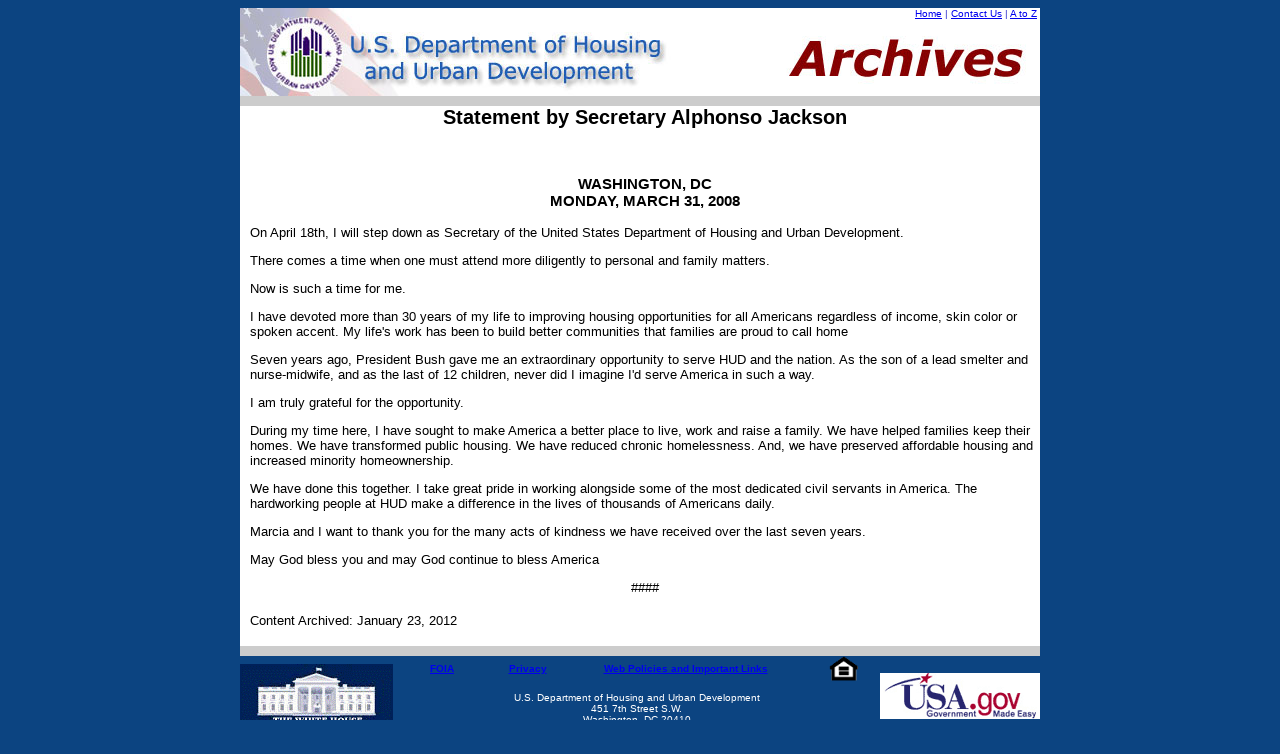

--- FILE ---
content_type: text/html;charset=UTF-8
request_url: https://archives.hud.gov/remarks/jackson/speeches/2008-03-31.cfm
body_size: 7263
content:

<!-- Application build 01/27/2003 (EN) -->
<!DOCTYPE HTML PUBLIC "-//W3C//DTD HTML 4.0 Transitional//EN"> 
<HTML>
<HEAD>
<TITLE>HUD Archives: Statement by Secretary Jackson Announcing His Resignation</TITLE>
</head>
	
	<body bgcolor="0C4481">
		<center>	
		<!-- begin header table -->
		<div id="header">
			<!-- begin table for top header info -->
<script async type="text/javascript" id="_fed_an_ua_tag" src="https://dap.digitalgov.gov/Universal-Federated-Analytics-Min.js?agency=HUD"></script>

<table cellpadding="0" cellspacing="0" border="0" width="800" bgcolor="FFFFFF">
	<tr><td rowspan="4"><a href="/"><img alt="HUD Archives Logo" title="U.S. Department of Housing and Urban Development" src="/images/title.jpg" border="0" /></a></td>
	<td align="right" nowrap="nowrap"><font face="Verdana, Arial, Helvetica, sans-serif" size="1" color="3333cc"><a href="/" class="header">Home</a> | <a href="mailto:webmanager@hud.gov" class="header">Contact Us</a> | <a href="/topicindex.cfm" class="header">A to Z</a>&nbsp;</font></td>
	</tr>
	<tr><td><font face="Verdana, Arial, Helvetica, sans-serif" size="1"><img alt="Archives Logo" title="HUD Archives" align="right" src="/images/archives.jpg"></font></td></tr>
</table>
<!-- end table for top header info -->
		</div>			
		<!-- end header table -->
		
		<!-- begin main table -->
		<table  bgcolor="CCCCCC" cellpadding="0" cellspacing="0" border="0" width="800" align="center">
			<!-- Grey line -->
			 <tr>
				<td width="10px" valign="top" nowrap="nowrap" bgcolor="CCCCCC"><img src="/images/spacer.gif" height="10"></td>
				<td width="790px" valign="top" bgcolor="CCCCCC"></td>
			</tr>
			<!-- begin title  -->
			<tr>
				<td bgcolor="ffffff" width="10px"><img src="/images/spacer.gif" height="10"></td>
				<td bgcolor="ffffff" width="790px" align="left" valign="top">
					<font face="Verdana, Arial, Helvetica, sans-serif" size="2">
<center><h2><strong>Statement by Secretary Alphonso Jackson</strong></h2></center>

<BR clear="all">
<h3 align="center">WASHINGTON, DC<BR>
MONDAY, MARCH 31, 2008</H3>


            <font size="2" face="Verdana, Arial, Helvetica, sans-serif">
			
<p>On April 18th, I will step down as Secretary of the United States Department of Housing and Urban Development.</p>
<p>There comes a time when one must attend more diligently to personal and family matters.  </p>
<p>Now is such a time for me.</p>
<p>I have devoted more than 30 years of my life to improving housing opportunities for all Americans regardless of income, skin color or spoken accent.  My life's work has been to build better communities that families are proud to call home</p>
<p>Seven years ago, President Bush gave me an extraordinary opportunity to serve HUD and the nation.  As the son of a lead smelter and nurse-midwife, and as the last of 12 children, never did I imagine I'd serve America in such a way. </p>
<p>I am truly grateful for the opportunity. 

</p>
<p>During my time here, I have sought to make America a better place to live, work and raise a family. We have helped families keep their homes.  We have transformed public housing. We have reduced chronic homelessness.  And, we have preserved affordable housing and increased minority homeownership. </p>
<p>We have done this together.  I take great pride in working alongside some of the most dedicated civil servants in America.  The hardworking people at HUD make a difference in the lives of thousands of Americans daily.</p>
<p>Marcia and I want to thank you for the many acts of kindness we have received over the last seven years.</p>
<p>May God bless you and may God continue to bless America</p>


			
			<p align="center">####</p>

			</font>
          <!-- #EndEditable -->

<!--END_CONTENT_AREA-->
<font face="Verdana, Arial, Helvetica, sans-serif" size="2">
<p></div>
					<!-- ------------------------------------------       end of document content   ------------------------------------------ -->
				</td>
			</tr>
			<!-- end content -->
			
			<!-- begin Content Archived Date -->
			<tr>				
				<td bgcolor="ffffff" width="10px"><img src="/images/spacer.gif" height="10"></td>
				<td bgcolor="ffffff" width="790px" align="left" valign="top">&nbsp;</td>
			</tr>			
			<tr>
				<td bgcolor="ffffff" width="10px"><img src="/images/spacer.gif" height="10"></td>
				<td bgcolor="ffffff" width="790px">
					<font size="2" face="ARIAL">						
						Content Archived: January 23, 2012</font> 


</td>
			</tr>
			<tr>				
				<td bgcolor="ffffff" width="10px"><img src="/images/spacer.gif" height="10"></td>
				<td bgcolor="ffffff" width="790px" align="left" valign="top">&nbsp;</td>
			</tr>
			<!-- Grey line -->
			<tr>
				<td width="10px" valign="top" nowrap="nowrap" bgcolor="CCCCCC"><img src="/images/spacer.gif" height="10"></td>
				<td width="790px" valign="top" bgcolor="CCCCCC"></td>
			</tr>
			<!-- end Content Archived Date -->
			
			<!-- begin Footer Row -->			
			<tr valign="top">
				<td colspan="3">
					<!-- begin Footer table -->
					<div id="footer">				
						<!-- begin footer -->
<table cellpadding="0" cellspacing="0" border="0" width="800" bgcolor="0C4481">
	<tr>
		<td width="133"><a href="https://www.whitehouse.gov"><img src="/images/hgv-tpc-whitehouse.gif" alt="Whitehouse.gov" title="Whitehouse.gov" border="0" /></a></td>
		<td>
			<table cellpadding="0" cellspacing="0" border="0" width="100%">
				<tr>
					<td width="20%" align="center"><font face="Verdana, Arial, Helvetica, sans-serif" size="1" color="#FFFFFF"><b><a href="https://www.hud.gov/foia">FOIA</a></b></font></td>
					<td width="15%" align="center"><font face="Verdana, Arial, Helvetica, sans-serif" size="1" color="#FFFFFF"><b><a href="https://www.hud.gov/aboutus/privacy-policy">Privacy</a></b></font></td>
					<td width="50%" align="center"><font face="Verdana, Arial, Helvetica, sans-serif" size="1" color="#FFFFFF"><b><a href="https://www.hud.gov/contactus/webmanagement">Web Policies and Important Links</a></b></font></td>
					<td width="15%" align="center"><a href="https://www.hud.gov/contactus/hudgraphics"><img src="/images/fheo50.gif" alt="[logo: Fair Housing and Equal Opportunity]" border="0" width="29" /></a></td>
				</tr>
				<tr>
					<td colspan="4"><img src="/images/spacer.gif" width="1" height="10" alt=" " /></td>
				</tr>
				<tr>
					<td colspan="4" align="center"><font face="Verdana, Arial, Helvetica, sans-serif" size="1" color="#FFFFFF">U.S. Department of Housing and Urban Development<br /> 451 7th Street S.W.<br />
					Washington, DC 20410<br />
					Telephone: (202) 708-1112 TTY: (202) 708-1455</font></td>
				</tr>
			</table>
		<td width="160"><a href="https://www.usa.gov"><img src="/images/hgv-tpc-usagov.gif" alt="usa.gov" title="usa.gov" border="0" /></a></td>
	</tr>
	<tr>
		<td colspan="3"><img src="/images/spacer.gif" width="1" height="10" alt=" " /></td>
	</tr>
</table>
<!-- end footer -->
					</div>
					<!-- end Footer table -->
				</td>
			</tr>
			<!-- end Footer Row -->
		</table>
		<!-- end main table -->
		</center>
	</body>
</html>

 